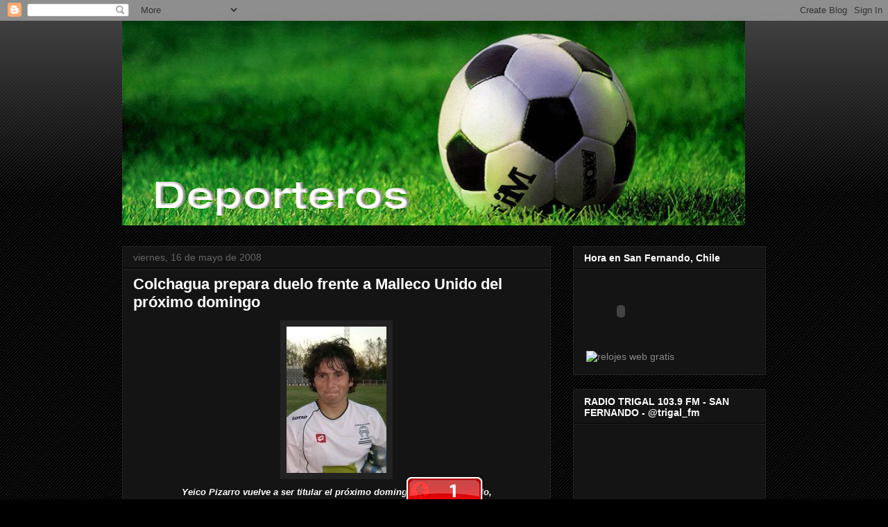

--- FILE ---
content_type: text/html; charset=UTF-8
request_url: https://deporteros.blogspot.com/2008/05/colchagua-prepara-duelo-frente-malleco.html
body_size: 12286
content:
<!DOCTYPE html>
<html class='v2' dir='ltr' lang='es-ES'>
<head>
<link href='https://www.blogger.com/static/v1/widgets/335934321-css_bundle_v2.css' rel='stylesheet' type='text/css'/>
<meta content='width=1100' name='viewport'/>
<meta content='text/html; charset=UTF-8' http-equiv='Content-Type'/>
<meta content='blogger' name='generator'/>
<link href='https://deporteros.blogspot.com/favicon.ico' rel='icon' type='image/x-icon'/>
<link href='http://deporteros.blogspot.com/2008/05/colchagua-prepara-duelo-frente-malleco.html' rel='canonical'/>
<link rel="alternate" type="application/atom+xml" title="DEPORTEROS - Atom" href="https://deporteros.blogspot.com/feeds/posts/default" />
<link rel="alternate" type="application/rss+xml" title="DEPORTEROS - RSS" href="https://deporteros.blogspot.com/feeds/posts/default?alt=rss" />
<link rel="service.post" type="application/atom+xml" title="DEPORTEROS - Atom" href="https://www.blogger.com/feeds/8867479832849809504/posts/default" />

<link rel="alternate" type="application/atom+xml" title="DEPORTEROS - Atom" href="https://deporteros.blogspot.com/feeds/2557005599957346230/comments/default" />
<!--Can't find substitution for tag [blog.ieCssRetrofitLinks]-->
<link href='https://blogger.googleusercontent.com/img/b/R29vZ2xl/AVvXsEgqKZ2VLZj9tYEuXK6eGvqOB_q3PZwwwFImQgSNK0cfKKbdocT-aLDd2RVnvdK30IflQvpumXLSHsn5g74ilCCK9bwGjj7EcdM1K-cEGS5Ffzy2ZZX8yoiajdJzDceWGLYiCFnNBHJlq_s/s400/yico+pizarro.jpg' rel='image_src'/>
<meta content='http://deporteros.blogspot.com/2008/05/colchagua-prepara-duelo-frente-malleco.html' property='og:url'/>
<meta content='Colchagua prepara duelo frente a Malleco Unido del próximo domingo' property='og:title'/>
<meta content='Yeico Pizarro vuelve a ser titular el próximo domingo en San Fernando, donde Colchagua se medirá con Malleco Unido.-  SAN FERNANDO .- Colcha...' property='og:description'/>
<meta content='https://blogger.googleusercontent.com/img/b/R29vZ2xl/AVvXsEgqKZ2VLZj9tYEuXK6eGvqOB_q3PZwwwFImQgSNK0cfKKbdocT-aLDd2RVnvdK30IflQvpumXLSHsn5g74ilCCK9bwGjj7EcdM1K-cEGS5Ffzy2ZZX8yoiajdJzDceWGLYiCFnNBHJlq_s/w1200-h630-p-k-no-nu/yico+pizarro.jpg' property='og:image'/>
<title>DEPORTEROS: Colchagua prepara duelo frente a Malleco Unido del próximo domingo</title>
<style id='page-skin-1' type='text/css'><!--
/*
-----------------------------------------------
Blogger Template Style
Name:     Awesome Inc.
Designer: Tina Chen
URL:      tinachen.org
----------------------------------------------- */
/* Content
----------------------------------------------- */
body {
font: normal normal 13px Arial, Tahoma, Helvetica, FreeSans, sans-serif;
color: #ffffff;
background: #000000 url(//www.blogblog.com/1kt/awesomeinc/body_background_dark.png) repeat scroll top left;
}
html body .content-outer {
min-width: 0;
max-width: 100%;
width: 100%;
}
a:link {
text-decoration: none;
color: #888888;
}
a:visited {
text-decoration: none;
color: #444444;
}
a:hover {
text-decoration: underline;
color: #cccccc;
}
.body-fauxcolumn-outer .cap-top {
position: absolute;
z-index: 1;
height: 276px;
width: 100%;
background: transparent url(//www.blogblog.com/1kt/awesomeinc/body_gradient_dark.png) repeat-x scroll top left;
_background-image: none;
}
/* Columns
----------------------------------------------- */
.content-inner {
padding: 0;
}
.header-inner .section {
margin: 0 16px;
}
.tabs-inner .section {
margin: 0 16px;
}
.main-inner {
padding-top: 30px;
}
.main-inner .column-center-inner,
.main-inner .column-left-inner,
.main-inner .column-right-inner {
padding: 0 5px;
}
*+html body .main-inner .column-center-inner {
margin-top: -30px;
}
#layout .main-inner .column-center-inner {
margin-top: 0;
}
/* Header
----------------------------------------------- */
.header-outer {
margin: 0 0 0 0;
background: transparent none repeat scroll 0 0;
}
.Header h1 {
font: normal bold 40px Arial, Tahoma, Helvetica, FreeSans, sans-serif;
color: #ffffff;
text-shadow: 0 0 -1px #000000;
}
.Header h1 a {
color: #ffffff;
}
.Header .description {
font: normal normal 14px Arial, Tahoma, Helvetica, FreeSans, sans-serif;
color: #ffffff;
}
.header-inner .Header .titlewrapper,
.header-inner .Header .descriptionwrapper {
padding-left: 0;
padding-right: 0;
margin-bottom: 0;
}
.header-inner .Header .titlewrapper {
padding-top: 22px;
}
/* Tabs
----------------------------------------------- */
.tabs-outer {
overflow: hidden;
position: relative;
background: #141414 none repeat scroll 0 0;
}
#layout .tabs-outer {
overflow: visible;
}
.tabs-cap-top, .tabs-cap-bottom {
position: absolute;
width: 100%;
border-top: 1px solid #222222;
}
.tabs-cap-bottom {
bottom: 0;
}
.tabs-inner .widget li a {
display: inline-block;
margin: 0;
padding: .6em 1.5em;
font: normal bold 14px Arial, Tahoma, Helvetica, FreeSans, sans-serif;
color: #ffffff;
border-top: 1px solid #222222;
border-bottom: 1px solid #222222;
border-left: 1px solid #222222;
height: 16px;
line-height: 16px;
}
.tabs-inner .widget li:last-child a {
border-right: 1px solid #222222;
}
.tabs-inner .widget li.selected a, .tabs-inner .widget li a:hover {
background: #444444 none repeat-x scroll 0 -100px;
color: #ffffff;
}
/* Headings
----------------------------------------------- */
h2 {
font: normal bold 14px Arial, Tahoma, Helvetica, FreeSans, sans-serif;
color: #ffffff;
}
/* Widgets
----------------------------------------------- */
.main-inner .section {
margin: 0 27px;
padding: 0;
}
.main-inner .column-left-outer,
.main-inner .column-right-outer {
margin-top: 0;
}
#layout .main-inner .column-left-outer,
#layout .main-inner .column-right-outer {
margin-top: 0;
}
.main-inner .column-left-inner,
.main-inner .column-right-inner {
background: transparent none repeat 0 0;
-moz-box-shadow: 0 0 0 rgba(0, 0, 0, .2);
-webkit-box-shadow: 0 0 0 rgba(0, 0, 0, .2);
-goog-ms-box-shadow: 0 0 0 rgba(0, 0, 0, .2);
box-shadow: 0 0 0 rgba(0, 0, 0, .2);
-moz-border-radius: 0;
-webkit-border-radius: 0;
-goog-ms-border-radius: 0;
border-radius: 0;
}
#layout .main-inner .column-left-inner,
#layout .main-inner .column-right-inner {
margin-top: 0;
}
.sidebar .widget {
font: normal normal 14px Arial, Tahoma, Helvetica, FreeSans, sans-serif;
color: #ffffff;
}
.sidebar .widget a:link {
color: #888888;
}
.sidebar .widget a:visited {
color: #444444;
}
.sidebar .widget a:hover {
color: #cccccc;
}
.sidebar .widget h2 {
text-shadow: 0 0 -1px #000000;
}
.main-inner .widget {
background-color: #141414;
border: 1px solid #222222;
padding: 0 15px 15px;
margin: 20px -16px;
-moz-box-shadow: 0 0 0 rgba(0, 0, 0, .2);
-webkit-box-shadow: 0 0 0 rgba(0, 0, 0, .2);
-goog-ms-box-shadow: 0 0 0 rgba(0, 0, 0, .2);
box-shadow: 0 0 0 rgba(0, 0, 0, .2);
-moz-border-radius: 0;
-webkit-border-radius: 0;
-goog-ms-border-radius: 0;
border-radius: 0;
}
.main-inner .widget h2 {
margin: 0 -15px;
padding: .6em 15px .5em;
border-bottom: 1px solid #000000;
}
.footer-inner .widget h2 {
padding: 0 0 .4em;
border-bottom: 1px solid #000000;
}
.main-inner .widget h2 + div, .footer-inner .widget h2 + div {
border-top: 1px solid #222222;
padding-top: 8px;
}
.main-inner .widget .widget-content {
margin: 0 -15px;
padding: 7px 15px 0;
}
.main-inner .widget ul, .main-inner .widget #ArchiveList ul.flat {
margin: -8px -15px 0;
padding: 0;
list-style: none;
}
.main-inner .widget #ArchiveList {
margin: -8px 0 0;
}
.main-inner .widget ul li, .main-inner .widget #ArchiveList ul.flat li {
padding: .5em 15px;
text-indent: 0;
color: #666666;
border-top: 1px solid #222222;
border-bottom: 1px solid #000000;
}
.main-inner .widget #ArchiveList ul li {
padding-top: .25em;
padding-bottom: .25em;
}
.main-inner .widget ul li:first-child, .main-inner .widget #ArchiveList ul.flat li:first-child {
border-top: none;
}
.main-inner .widget ul li:last-child, .main-inner .widget #ArchiveList ul.flat li:last-child {
border-bottom: none;
}
.post-body {
position: relative;
}
.main-inner .widget .post-body ul {
padding: 0 2.5em;
margin: .5em 0;
list-style: disc;
}
.main-inner .widget .post-body ul li {
padding: 0.25em 0;
margin-bottom: .25em;
color: #ffffff;
border: none;
}
.footer-inner .widget ul {
padding: 0;
list-style: none;
}
.widget .zippy {
color: #666666;
}
/* Posts
----------------------------------------------- */
body .main-inner .Blog {
padding: 0;
margin-bottom: 1em;
background-color: transparent;
border: none;
-moz-box-shadow: 0 0 0 rgba(0, 0, 0, 0);
-webkit-box-shadow: 0 0 0 rgba(0, 0, 0, 0);
-goog-ms-box-shadow: 0 0 0 rgba(0, 0, 0, 0);
box-shadow: 0 0 0 rgba(0, 0, 0, 0);
}
.main-inner .section:last-child .Blog:last-child {
padding: 0;
margin-bottom: 1em;
}
.main-inner .widget h2.date-header {
margin: 0 -15px 1px;
padding: 0 0 0 0;
font: normal normal 14px Arial, Tahoma, Helvetica, FreeSans, sans-serif;
color: #666666;
background: transparent none no-repeat scroll top left;
border-top: 0 solid #222222;
border-bottom: 1px solid #000000;
-moz-border-radius-topleft: 0;
-moz-border-radius-topright: 0;
-webkit-border-top-left-radius: 0;
-webkit-border-top-right-radius: 0;
border-top-left-radius: 0;
border-top-right-radius: 0;
position: static;
bottom: 100%;
right: 15px;
text-shadow: 0 0 -1px #000000;
}
.main-inner .widget h2.date-header span {
font: normal normal 14px Arial, Tahoma, Helvetica, FreeSans, sans-serif;
display: block;
padding: .5em 15px;
border-left: 0 solid #222222;
border-right: 0 solid #222222;
}
.date-outer {
position: relative;
margin: 30px 0 20px;
padding: 0 15px;
background-color: #141414;
border: 1px solid #222222;
-moz-box-shadow: 0 0 0 rgba(0, 0, 0, .2);
-webkit-box-shadow: 0 0 0 rgba(0, 0, 0, .2);
-goog-ms-box-shadow: 0 0 0 rgba(0, 0, 0, .2);
box-shadow: 0 0 0 rgba(0, 0, 0, .2);
-moz-border-radius: 0;
-webkit-border-radius: 0;
-goog-ms-border-radius: 0;
border-radius: 0;
}
.date-outer:first-child {
margin-top: 0;
}
.date-outer:last-child {
margin-bottom: 20px;
-moz-border-radius-bottomleft: 0;
-moz-border-radius-bottomright: 0;
-webkit-border-bottom-left-radius: 0;
-webkit-border-bottom-right-radius: 0;
-goog-ms-border-bottom-left-radius: 0;
-goog-ms-border-bottom-right-radius: 0;
border-bottom-left-radius: 0;
border-bottom-right-radius: 0;
}
.date-posts {
margin: 0 -15px;
padding: 0 15px;
clear: both;
}
.post-outer, .inline-ad {
border-top: 1px solid #222222;
margin: 0 -15px;
padding: 15px 15px;
}
.post-outer {
padding-bottom: 10px;
}
.post-outer:first-child {
padding-top: 0;
border-top: none;
}
.post-outer:last-child, .inline-ad:last-child {
border-bottom: none;
}
.post-body {
position: relative;
}
.post-body img {
padding: 8px;
background: #222222;
border: 1px solid transparent;
-moz-box-shadow: 0 0 0 rgba(0, 0, 0, .2);
-webkit-box-shadow: 0 0 0 rgba(0, 0, 0, .2);
box-shadow: 0 0 0 rgba(0, 0, 0, .2);
-moz-border-radius: 0;
-webkit-border-radius: 0;
border-radius: 0;
}
h3.post-title, h4 {
font: normal bold 22px Arial, Tahoma, Helvetica, FreeSans, sans-serif;
color: #ffffff;
}
h3.post-title a {
font: normal bold 22px Arial, Tahoma, Helvetica, FreeSans, sans-serif;
color: #ffffff;
}
h3.post-title a:hover {
color: #cccccc;
text-decoration: underline;
}
.post-header {
margin: 0 0 1em;
}
.post-body {
line-height: 1.4;
}
.post-outer h2 {
color: #ffffff;
}
.post-footer {
margin: 1.5em 0 0;
}
#blog-pager {
padding: 15px;
font-size: 120%;
background-color: #141414;
border: 1px solid #222222;
-moz-box-shadow: 0 0 0 rgba(0, 0, 0, .2);
-webkit-box-shadow: 0 0 0 rgba(0, 0, 0, .2);
-goog-ms-box-shadow: 0 0 0 rgba(0, 0, 0, .2);
box-shadow: 0 0 0 rgba(0, 0, 0, .2);
-moz-border-radius: 0;
-webkit-border-radius: 0;
-goog-ms-border-radius: 0;
border-radius: 0;
-moz-border-radius-topleft: 0;
-moz-border-radius-topright: 0;
-webkit-border-top-left-radius: 0;
-webkit-border-top-right-radius: 0;
-goog-ms-border-top-left-radius: 0;
-goog-ms-border-top-right-radius: 0;
border-top-left-radius: 0;
border-top-right-radius-topright: 0;
margin-top: 1em;
}
.blog-feeds, .post-feeds {
margin: 1em 0;
text-align: center;
color: #ffffff;
}
.blog-feeds a, .post-feeds a {
color: #888888;
}
.blog-feeds a:visited, .post-feeds a:visited {
color: #444444;
}
.blog-feeds a:hover, .post-feeds a:hover {
color: #cccccc;
}
.post-outer .comments {
margin-top: 2em;
}
/* Comments
----------------------------------------------- */
.comments .comments-content .icon.blog-author {
background-repeat: no-repeat;
background-image: url([data-uri]);
}
.comments .comments-content .loadmore a {
border-top: 1px solid #222222;
border-bottom: 1px solid #222222;
}
.comments .continue {
border-top: 2px solid #222222;
}
/* Footer
----------------------------------------------- */
.footer-outer {
margin: -0 0 -1px;
padding: 0 0 0;
color: #ffffff;
overflow: hidden;
}
.footer-fauxborder-left {
border-top: 1px solid #222222;
background: #141414 none repeat scroll 0 0;
-moz-box-shadow: 0 0 0 rgba(0, 0, 0, .2);
-webkit-box-shadow: 0 0 0 rgba(0, 0, 0, .2);
-goog-ms-box-shadow: 0 0 0 rgba(0, 0, 0, .2);
box-shadow: 0 0 0 rgba(0, 0, 0, .2);
margin: 0 -0;
}
/* Mobile
----------------------------------------------- */
body.mobile {
background-size: auto;
}
.mobile .body-fauxcolumn-outer {
background: transparent none repeat scroll top left;
}
*+html body.mobile .main-inner .column-center-inner {
margin-top: 0;
}
.mobile .main-inner .widget {
padding: 0 0 15px;
}
.mobile .main-inner .widget h2 + div,
.mobile .footer-inner .widget h2 + div {
border-top: none;
padding-top: 0;
}
.mobile .footer-inner .widget h2 {
padding: 0.5em 0;
border-bottom: none;
}
.mobile .main-inner .widget .widget-content {
margin: 0;
padding: 7px 0 0;
}
.mobile .main-inner .widget ul,
.mobile .main-inner .widget #ArchiveList ul.flat {
margin: 0 -15px 0;
}
.mobile .main-inner .widget h2.date-header {
right: 0;
}
.mobile .date-header span {
padding: 0.4em 0;
}
.mobile .date-outer:first-child {
margin-bottom: 0;
border: 1px solid #222222;
-moz-border-radius-topleft: 0;
-moz-border-radius-topright: 0;
-webkit-border-top-left-radius: 0;
-webkit-border-top-right-radius: 0;
-goog-ms-border-top-left-radius: 0;
-goog-ms-border-top-right-radius: 0;
border-top-left-radius: 0;
border-top-right-radius: 0;
}
.mobile .date-outer {
border-color: #222222;
border-width: 0 1px 1px;
}
.mobile .date-outer:last-child {
margin-bottom: 0;
}
.mobile .main-inner {
padding: 0;
}
.mobile .header-inner .section {
margin: 0;
}
.mobile .post-outer, .mobile .inline-ad {
padding: 5px 0;
}
.mobile .tabs-inner .section {
margin: 0 10px;
}
.mobile .main-inner .widget h2 {
margin: 0;
padding: 0;
}
.mobile .main-inner .widget h2.date-header span {
padding: 0;
}
.mobile .main-inner .widget .widget-content {
margin: 0;
padding: 7px 0 0;
}
.mobile #blog-pager {
border: 1px solid transparent;
background: #141414 none repeat scroll 0 0;
}
.mobile .main-inner .column-left-inner,
.mobile .main-inner .column-right-inner {
background: transparent none repeat 0 0;
-moz-box-shadow: none;
-webkit-box-shadow: none;
-goog-ms-box-shadow: none;
box-shadow: none;
}
.mobile .date-posts {
margin: 0;
padding: 0;
}
.mobile .footer-fauxborder-left {
margin: 0;
border-top: inherit;
}
.mobile .main-inner .section:last-child .Blog:last-child {
margin-bottom: 0;
}
.mobile-index-contents {
color: #ffffff;
}
.mobile .mobile-link-button {
background: #888888 none repeat scroll 0 0;
}
.mobile-link-button a:link, .mobile-link-button a:visited {
color: #ffffff;
}
.mobile .tabs-inner .PageList .widget-content {
background: transparent;
border-top: 1px solid;
border-color: #222222;
color: #ffffff;
}
.mobile .tabs-inner .PageList .widget-content .pagelist-arrow {
border-left: 1px solid #222222;
}

--></style>
<style id='template-skin-1' type='text/css'><!--
body {
min-width: 960px;
}
.content-outer, .content-fauxcolumn-outer, .region-inner {
min-width: 960px;
max-width: 960px;
_width: 960px;
}
.main-inner .columns {
padding-left: 0;
padding-right: 310px;
}
.main-inner .fauxcolumn-center-outer {
left: 0;
right: 310px;
/* IE6 does not respect left and right together */
_width: expression(this.parentNode.offsetWidth -
parseInt("0") -
parseInt("310px") + 'px');
}
.main-inner .fauxcolumn-left-outer {
width: 0;
}
.main-inner .fauxcolumn-right-outer {
width: 310px;
}
.main-inner .column-left-outer {
width: 0;
right: 100%;
margin-left: -0;
}
.main-inner .column-right-outer {
width: 310px;
margin-right: -310px;
}
#layout {
min-width: 0;
}
#layout .content-outer {
min-width: 0;
width: 800px;
}
#layout .region-inner {
min-width: 0;
width: auto;
}
body#layout div.add_widget {
padding: 8px;
}
body#layout div.add_widget a {
margin-left: 32px;
}
--></style>
<link href='https://www.blogger.com/dyn-css/authorization.css?targetBlogID=8867479832849809504&amp;zx=c63b338e-c215-4f70-bdca-ed08baf30157' media='none' onload='if(media!=&#39;all&#39;)media=&#39;all&#39;' rel='stylesheet'/><noscript><link href='https://www.blogger.com/dyn-css/authorization.css?targetBlogID=8867479832849809504&amp;zx=c63b338e-c215-4f70-bdca-ed08baf30157' rel='stylesheet'/></noscript>
<meta name='google-adsense-platform-account' content='ca-host-pub-1556223355139109'/>
<meta name='google-adsense-platform-domain' content='blogspot.com'/>

</head>
<body class='loading variant-dark'>
<div class='navbar section' id='navbar' name='Barra de navegación'><div class='widget Navbar' data-version='1' id='Navbar1'><script type="text/javascript">
    function setAttributeOnload(object, attribute, val) {
      if(window.addEventListener) {
        window.addEventListener('load',
          function(){ object[attribute] = val; }, false);
      } else {
        window.attachEvent('onload', function(){ object[attribute] = val; });
      }
    }
  </script>
<div id="navbar-iframe-container"></div>
<script type="text/javascript" src="https://apis.google.com/js/platform.js"></script>
<script type="text/javascript">
      gapi.load("gapi.iframes:gapi.iframes.style.bubble", function() {
        if (gapi.iframes && gapi.iframes.getContext) {
          gapi.iframes.getContext().openChild({
              url: 'https://www.blogger.com/navbar/8867479832849809504?po\x3d2557005599957346230\x26origin\x3dhttps://deporteros.blogspot.com',
              where: document.getElementById("navbar-iframe-container"),
              id: "navbar-iframe"
          });
        }
      });
    </script><script type="text/javascript">
(function() {
var script = document.createElement('script');
script.type = 'text/javascript';
script.src = '//pagead2.googlesyndication.com/pagead/js/google_top_exp.js';
var head = document.getElementsByTagName('head')[0];
if (head) {
head.appendChild(script);
}})();
</script>
</div></div>
<div class='body-fauxcolumns'>
<div class='fauxcolumn-outer body-fauxcolumn-outer'>
<div class='cap-top'>
<div class='cap-left'></div>
<div class='cap-right'></div>
</div>
<div class='fauxborder-left'>
<div class='fauxborder-right'></div>
<div class='fauxcolumn-inner'>
</div>
</div>
<div class='cap-bottom'>
<div class='cap-left'></div>
<div class='cap-right'></div>
</div>
</div>
</div>
<div class='content'>
<div class='content-fauxcolumns'>
<div class='fauxcolumn-outer content-fauxcolumn-outer'>
<div class='cap-top'>
<div class='cap-left'></div>
<div class='cap-right'></div>
</div>
<div class='fauxborder-left'>
<div class='fauxborder-right'></div>
<div class='fauxcolumn-inner'>
</div>
</div>
<div class='cap-bottom'>
<div class='cap-left'></div>
<div class='cap-right'></div>
</div>
</div>
</div>
<div class='content-outer'>
<div class='content-cap-top cap-top'>
<div class='cap-left'></div>
<div class='cap-right'></div>
</div>
<div class='fauxborder-left content-fauxborder-left'>
<div class='fauxborder-right content-fauxborder-right'></div>
<div class='content-inner'>
<header>
<div class='header-outer'>
<div class='header-cap-top cap-top'>
<div class='cap-left'></div>
<div class='cap-right'></div>
</div>
<div class='fauxborder-left header-fauxborder-left'>
<div class='fauxborder-right header-fauxborder-right'></div>
<div class='region-inner header-inner'>
<div class='header section' id='header' name='Cabecera'><div class='widget Header' data-version='1' id='Header1'>
<div id='header-inner'>
<a href='https://deporteros.blogspot.com/' style='display: block'>
<img alt='DEPORTEROS' height='295px; ' id='Header1_headerimg' src='https://blogger.googleusercontent.com/img/b/R29vZ2xl/AVvXsEjMaO9lrDabubtt07u5NxJL70DMum38Gy_5sZIt3SDzGL6FuHeM1lDk6MqQPhCMurMtk6-Pp2l4dwxs6a6rt0CbbJzNoHCx1X3kUsMr_EPp0MClR9wlorwil7Gc2H-OOOsseaLtFv0A-EaV/s898-r/deporteros010.gif' style='display: block' width='898px; '/>
</a>
</div>
</div></div>
</div>
</div>
<div class='header-cap-bottom cap-bottom'>
<div class='cap-left'></div>
<div class='cap-right'></div>
</div>
</div>
</header>
<div class='tabs-outer'>
<div class='tabs-cap-top cap-top'>
<div class='cap-left'></div>
<div class='cap-right'></div>
</div>
<div class='fauxborder-left tabs-fauxborder-left'>
<div class='fauxborder-right tabs-fauxborder-right'></div>
<div class='region-inner tabs-inner'>
<div class='tabs no-items section' id='crosscol' name='Multicolumnas'></div>
<div class='tabs no-items section' id='crosscol-overflow' name='Cross-Column 2'></div>
</div>
</div>
<div class='tabs-cap-bottom cap-bottom'>
<div class='cap-left'></div>
<div class='cap-right'></div>
</div>
</div>
<div class='main-outer'>
<div class='main-cap-top cap-top'>
<div class='cap-left'></div>
<div class='cap-right'></div>
</div>
<div class='fauxborder-left main-fauxborder-left'>
<div class='fauxborder-right main-fauxborder-right'></div>
<div class='region-inner main-inner'>
<div class='columns fauxcolumns'>
<div class='fauxcolumn-outer fauxcolumn-center-outer'>
<div class='cap-top'>
<div class='cap-left'></div>
<div class='cap-right'></div>
</div>
<div class='fauxborder-left'>
<div class='fauxborder-right'></div>
<div class='fauxcolumn-inner'>
</div>
</div>
<div class='cap-bottom'>
<div class='cap-left'></div>
<div class='cap-right'></div>
</div>
</div>
<div class='fauxcolumn-outer fauxcolumn-left-outer'>
<div class='cap-top'>
<div class='cap-left'></div>
<div class='cap-right'></div>
</div>
<div class='fauxborder-left'>
<div class='fauxborder-right'></div>
<div class='fauxcolumn-inner'>
</div>
</div>
<div class='cap-bottom'>
<div class='cap-left'></div>
<div class='cap-right'></div>
</div>
</div>
<div class='fauxcolumn-outer fauxcolumn-right-outer'>
<div class='cap-top'>
<div class='cap-left'></div>
<div class='cap-right'></div>
</div>
<div class='fauxborder-left'>
<div class='fauxborder-right'></div>
<div class='fauxcolumn-inner'>
</div>
</div>
<div class='cap-bottom'>
<div class='cap-left'></div>
<div class='cap-right'></div>
</div>
</div>
<!-- corrects IE6 width calculation -->
<div class='columns-inner'>
<div class='column-center-outer'>
<div class='column-center-inner'>
<div class='main section' id='main' name='Principal'><div class='widget Blog' data-version='1' id='Blog1'>
<div class='blog-posts hfeed'>

          <div class="date-outer">
        
<h2 class='date-header'><span>viernes, 16 de mayo de 2008</span></h2>

          <div class="date-posts">
        
<div class='post-outer'>
<div class='post hentry uncustomized-post-template' itemprop='blogPost' itemscope='itemscope' itemtype='http://schema.org/BlogPosting'>
<meta content='https://blogger.googleusercontent.com/img/b/R29vZ2xl/AVvXsEgqKZ2VLZj9tYEuXK6eGvqOB_q3PZwwwFImQgSNK0cfKKbdocT-aLDd2RVnvdK30IflQvpumXLSHsn5g74ilCCK9bwGjj7EcdM1K-cEGS5Ffzy2ZZX8yoiajdJzDceWGLYiCFnNBHJlq_s/s400/yico+pizarro.jpg' itemprop='image_url'/>
<meta content='8867479832849809504' itemprop='blogId'/>
<meta content='2557005599957346230' itemprop='postId'/>
<a name='2557005599957346230'></a>
<h3 class='post-title entry-title' itemprop='name'>
Colchagua prepara duelo frente a Malleco Unido del próximo domingo
</h3>
<div class='post-header'>
<div class='post-header-line-1'></div>
</div>
<div class='post-body entry-content' id='post-body-2557005599957346230' itemprop='description articleBody'>
<div align="center"><a href="https://blogger.googleusercontent.com/img/b/R29vZ2xl/AVvXsEgqKZ2VLZj9tYEuXK6eGvqOB_q3PZwwwFImQgSNK0cfKKbdocT-aLDd2RVnvdK30IflQvpumXLSHsn5g74ilCCK9bwGjj7EcdM1K-cEGS5Ffzy2ZZX8yoiajdJzDceWGLYiCFnNBHJlq_s/s1600-h/yico+pizarro.jpg"><img alt="" border="0" id="BLOGGER_PHOTO_ID_5201081569806291858" src="https://blogger.googleusercontent.com/img/b/R29vZ2xl/AVvXsEgqKZ2VLZj9tYEuXK6eGvqOB_q3PZwwwFImQgSNK0cfKKbdocT-aLDd2RVnvdK30IflQvpumXLSHsn5g74ilCCK9bwGjj7EcdM1K-cEGS5Ffzy2ZZX8yoiajdJzDceWGLYiCFnNBHJlq_s/s400/yico+pizarro.jpg" style="DISPLAY: block; MARGIN: 0px auto 10px; CURSOR: hand; TEXT-ALIGN: center" /></a><em><strong>Yeico Pizarro vuelve a ser titular el próximo domingo en San Fernando, </strong></em></div><div align="center"><em><strong>donde Colchagua se medirá con Malleco Unido.-</strong></em> </div><br /><br /><div align="justify"><strong>SAN FERNANDO</strong>.- Colchagua ha trabajado con tranquilidad esta semana, para ya ir delineando lo que será la estrategia del duelo del próximo domingo a las 15:30 horas, cuando en el estadio municipal de San Fernando, se dispute la Copa Ciudad de San Fernando, ante Malleco Unido. </div><div align="justify">El equipo sanfernandino ayer realizó la tradicional práctica de fútbol, donde quedó de manifiesto la reaparición de dos hombres claves en el andamiaje del equipo, Yeico Pizarro y Abraham Pino.</div><div align="justify">Precisamente el pequeño volante de Colchagua, quién ya se recuperó de una rebelde lesión a uno de sus tobillos, dijo estar preparado para ser de la partida, en un duelo muy difícil como lo calificó. </div><div align="justify">Mientras que uno que podría ser ratificado por el entrenador como titular, es el delantero Jorge Carter, quién explicó a Manía que su nivel ha ido en alza, justamente cuando le han dado la oportunidad de jugar.</div><div align="justify">En tanto, el entrenador de los sanfernandinos, Gerardo Silva, dijo que la semana de trabajo ha sido relativamente tranquila.</div><div align="justify">De ser así, <strong>Colchagua formaría ante Malleco Unido con Robinson Puebla en el arco; Andrés Valdés, José Silva y Alvaro Prelle en defensa; Nelson Donoso, Carlos Espinoza, Abraham Pino y Andrés Carrasco en medio terreno, Jorge Carter, Paulo Cárdenas y Yeico Pizarro en ofensiva</strong>.- (TEXTO: Deporteros; FOTO: Archivo) </div>
<div style='clear: both;'></div>
</div>
<div class='post-footer'>
<div class='post-footer-line post-footer-line-1'>
<span class='post-author vcard'>
Publicado por
<span class='fn' itemprop='author' itemscope='itemscope' itemtype='http://schema.org/Person'>
<meta content='https://www.blogger.com/profile/04073822996642128230' itemprop='url'/>
<a class='g-profile' href='https://www.blogger.com/profile/04073822996642128230' rel='author' title='author profile'>
<span itemprop='name'>colchaguino</span>
</a>
</span>
</span>
<span class='post-timestamp'>
en
<meta content='http://deporteros.blogspot.com/2008/05/colchagua-prepara-duelo-frente-malleco.html' itemprop='url'/>
<a class='timestamp-link' href='https://deporteros.blogspot.com/2008/05/colchagua-prepara-duelo-frente-malleco.html' rel='bookmark' title='permanent link'><abbr class='published' itemprop='datePublished' title='2008-05-16T16:50:00-04:00'>16:50</abbr></a>
</span>
<span class='post-comment-link'>
</span>
<span class='post-icons'>
<span class='item-action'>
<a href='https://www.blogger.com/email-post/8867479832849809504/2557005599957346230' title='Enviar entrada por correo electrónico'>
<img alt='' class='icon-action' height='13' src='https://resources.blogblog.com/img/icon18_email.gif' width='18'/>
</a>
</span>
<span class='item-control blog-admin pid-974669298'>
<a href='https://www.blogger.com/post-edit.g?blogID=8867479832849809504&postID=2557005599957346230&from=pencil' title='Editar entrada'>
<img alt='' class='icon-action' height='18' src='https://resources.blogblog.com/img/icon18_edit_allbkg.gif' width='18'/>
</a>
</span>
</span>
<div class='post-share-buttons goog-inline-block'>
<a class='goog-inline-block share-button sb-email' href='https://www.blogger.com/share-post.g?blogID=8867479832849809504&postID=2557005599957346230&target=email' target='_blank' title='Enviar por correo electrónico'><span class='share-button-link-text'>Enviar por correo electrónico</span></a><a class='goog-inline-block share-button sb-blog' href='https://www.blogger.com/share-post.g?blogID=8867479832849809504&postID=2557005599957346230&target=blog' onclick='window.open(this.href, "_blank", "height=270,width=475"); return false;' target='_blank' title='Escribe un blog'><span class='share-button-link-text'>Escribe un blog</span></a><a class='goog-inline-block share-button sb-twitter' href='https://www.blogger.com/share-post.g?blogID=8867479832849809504&postID=2557005599957346230&target=twitter' target='_blank' title='Compartir en X'><span class='share-button-link-text'>Compartir en X</span></a><a class='goog-inline-block share-button sb-facebook' href='https://www.blogger.com/share-post.g?blogID=8867479832849809504&postID=2557005599957346230&target=facebook' onclick='window.open(this.href, "_blank", "height=430,width=640"); return false;' target='_blank' title='Compartir con Facebook'><span class='share-button-link-text'>Compartir con Facebook</span></a><a class='goog-inline-block share-button sb-pinterest' href='https://www.blogger.com/share-post.g?blogID=8867479832849809504&postID=2557005599957346230&target=pinterest' target='_blank' title='Compartir en Pinterest'><span class='share-button-link-text'>Compartir en Pinterest</span></a>
</div>
</div>
<div class='post-footer-line post-footer-line-2'>
<span class='post-labels'>
</span>
</div>
<div class='post-footer-line post-footer-line-3'>
<span class='post-location'>
</span>
</div>
</div>
</div>
<div class='comments' id='comments'>
<a name='comments'></a>
<h4>No hay comentarios:</h4>
<div id='Blog1_comments-block-wrapper'>
<dl class='avatar-comment-indent' id='comments-block'>
</dl>
</div>
<p class='comment-footer'>
<a href='https://www.blogger.com/comment/fullpage/post/8867479832849809504/2557005599957346230' onclick=''>Publicar un comentario</a>
</p>
</div>
</div>

        </div></div>
      
</div>
<div class='blog-pager' id='blog-pager'>
<span id='blog-pager-newer-link'>
<a class='blog-pager-newer-link' href='https://deporteros.blogspot.com/2008/05/alcanz-la-punta-y-la-copa-se-qued-en.html' id='Blog1_blog-pager-newer-link' title='Entrada más reciente'>Entrada más reciente</a>
</span>
<span id='blog-pager-older-link'>
<a class='blog-pager-older-link' href='https://deporteros.blogspot.com/2008/05/se-sufri-pero-se-gan-colchagua-2-1-unin.html' id='Blog1_blog-pager-older-link' title='Entrada antigua'>Entrada antigua</a>
</span>
<a class='home-link' href='https://deporteros.blogspot.com/'>Inicio</a>
</div>
<div class='clear'></div>
<div class='post-feeds'>
<div class='feed-links'>
Suscribirse a:
<a class='feed-link' href='https://deporteros.blogspot.com/feeds/2557005599957346230/comments/default' target='_blank' type='application/atom+xml'>Enviar comentarios (Atom)</a>
</div>
</div>
</div></div>
</div>
</div>
<div class='column-left-outer'>
<div class='column-left-inner'>
<aside>
</aside>
</div>
</div>
<div class='column-right-outer'>
<div class='column-right-inner'>
<aside>
<div class='sidebar section' id='sidebar-right-1'><div class='widget HTML' data-version='1' id='HTML2'>
<h2 class='title'>Hora en San Fernando, Chile</h2>
<div class='widget-content'>
<!--- inicio codigo relojesflash.com--->
<table border="0"><tr><td><a href="http://www.relojesflash.com" title="relojes web"><embed style="" width="100" src="//www.relojesflash.com/swf/6.swf" wmode="transparent" height="100" type="application/x-shockwave-flash"><param value="transparent" name="wmode"/></embed></a></td></tr><tr><td align="center"><a href="http://www.relojesflash.com"><img border="0" alt="relojes web gratis" src="https://lh3.googleusercontent.com/blogger_img_proxy/AEn0k_tRer253lME9Kq8KOGQ7e-ldk6AtmMX7NFyuS8MkbslR6zVfiB8Hf-5Pkjt9HvCY5_pehiOq45_7Lwxjst59bx8jZvu0OrrWSq7VwUe_GUcYg5A6x_0=s0-d"></a></td></tr></table>
<!--- fin codigo relojesflash.com--->
</div>
<div class='clear'></div>
</div><div class='widget HTML' data-version='1' id='HTML6'>
<h2 class='title'>RADIO TRIGAL 103.9 FM - SAN FERNANDO - @trigal_fm</h2>
<div class='widget-content'>
<object type="application/x-shockwave-flash" height="150" width="250" id="live_embed_player_flash" data="http://www.justin.tv/widgets/live_embed_player.swf?channel=trigal_fm" bgcolor="#000000"><param name="allowFullScreen" value="true" /><param name="allowScriptAccess" value="always" /><param name="allowNetworking" value="all" /><param name="movie" value="//www.justin.tv/widgets/live_embed_player.swf"><param name="flashvars" value="channel=trigal_fm&amp;auto_play=false&amp;start_volume=50" /></object><a href="http://www.justin.tv/trigal_fm#r=XYxm3iE~&s=em" class="trk" style="padding:2px 0px 4px; display:block; width:345px; font-weight:normal; font-size:10px; text-decoration:underline; text-align:center;">Watch live video from trigal_fm on Justin.tv</a>
</div>
<div class='clear'></div>
</div><div class='widget Followers' data-version='1' id='Followers1'>
<h2 class='title'>Seguidores</h2>
<div class='widget-content'>
<div id='Followers1-wrapper'>
<div style='margin-right:2px;'>
<div><script type="text/javascript" src="https://apis.google.com/js/platform.js"></script>
<div id="followers-iframe-container"></div>
<script type="text/javascript">
    window.followersIframe = null;
    function followersIframeOpen(url) {
      gapi.load("gapi.iframes", function() {
        if (gapi.iframes && gapi.iframes.getContext) {
          window.followersIframe = gapi.iframes.getContext().openChild({
            url: url,
            where: document.getElementById("followers-iframe-container"),
            messageHandlersFilter: gapi.iframes.CROSS_ORIGIN_IFRAMES_FILTER,
            messageHandlers: {
              '_ready': function(obj) {
                window.followersIframe.getIframeEl().height = obj.height;
              },
              'reset': function() {
                window.followersIframe.close();
                followersIframeOpen("https://www.blogger.com/followers/frame/8867479832849809504?colors\x3dCgt0cmFuc3BhcmVudBILdHJhbnNwYXJlbnQaByNmZmZmZmYiByM4ODg4ODgqByMwMDAwMDAyByNmZmZmZmY6ByNmZmZmZmZCByM4ODg4ODhKByM2NjY2NjZSByM4ODg4ODhaC3RyYW5zcGFyZW50\x26pageSize\x3d21\x26hl\x3des-ES\x26origin\x3dhttps://deporteros.blogspot.com");
              },
              'open': function(url) {
                window.followersIframe.close();
                followersIframeOpen(url);
              }
            }
          });
        }
      });
    }
    followersIframeOpen("https://www.blogger.com/followers/frame/8867479832849809504?colors\x3dCgt0cmFuc3BhcmVudBILdHJhbnNwYXJlbnQaByNmZmZmZmYiByM4ODg4ODgqByMwMDAwMDAyByNmZmZmZmY6ByNmZmZmZmZCByM4ODg4ODhKByM2NjY2NjZSByM4ODg4ODhaC3RyYW5zcGFyZW50\x26pageSize\x3d21\x26hl\x3des-ES\x26origin\x3dhttps://deporteros.blogspot.com");
  </script></div>
</div>
</div>
<div class='clear'></div>
</div>
</div><div class='widget Label' data-version='1' id='Label1'>
<h2>Etiquetas</h2>
<div class='widget-content list-label-widget-content'>
<ul>
<li>
<a dir='ltr' href='https://deporteros.blogspot.com/search/label/Colchagua'>Colchagua</a>
<span dir='ltr'>(122)</span>
</li>
<li>
<a dir='ltr' href='https://deporteros.blogspot.com/search/label/O%27Higgins'>O&#39;Higgins</a>
<span dir='ltr'>(56)</span>
</li>
<li>
<a dir='ltr' href='https://deporteros.blogspot.com/search/label/Curico%20Unido'>Curico Unido</a>
<span dir='ltr'>(40)</span>
</li>
<li>
<a dir='ltr' href='https://deporteros.blogspot.com/search/label/Copa%20Chile'>Copa Chile</a>
<span dir='ltr'>(9)</span>
</li>
<li>
<a dir='ltr' href='https://deporteros.blogspot.com/search/label/San%20Fernando'>San Fernando</a>
<span dir='ltr'>(8)</span>
</li>
<li>
<a dir='ltr' href='https://deporteros.blogspot.com/search/label/General%20Velasquez'>General Velasquez</a>
<span dir='ltr'>(4)</span>
</li>
<li>
<a dir='ltr' href='https://deporteros.blogspot.com/search/label/Copa%20America'>Copa America</a>
<span dir='ltr'>(1)</span>
</li>
<li>
<a dir='ltr' href='https://deporteros.blogspot.com/search/label/Pichilemu'>Pichilemu</a>
<span dir='ltr'>(1)</span>
</li>
<li>
<a dir='ltr' href='https://deporteros.blogspot.com/search/label/Rally%20Mobil'>Rally Mobil</a>
<span dir='ltr'>(1)</span>
</li>
<li>
<a dir='ltr' href='https://deporteros.blogspot.com/search/label/Romina%20Orellana'>Romina Orellana</a>
<span dir='ltr'>(1)</span>
</li>
</ul>
<div class='clear'></div>
</div>
</div><div class='widget LinkList' data-version='1' id='LinkList1'>
<h2>Links</h2>
<div class='widget-content'>
<ul>
<li><a href='http://www.dalecolchagua.cl/'>Dale Colchagua</a></li>
<li><a href='http://www.diarioviregion.cl/'>Diario VI Región</a></li>
<li><a href='http://www.fotolira.cl/'>Fotografía Deportiva</a></li>
<li><a href='http://www.ohigginsfc.cl/'>O'Higgins de Rancagua</a></li>
<li><a href='http://www.3division.cl/'>Tercera División (N.O.)</a></li>
</ul>
<div class='clear'></div>
</div>
</div><div class='widget BloggerButton' data-version='1' id='BloggerButton1'>
<div class='widget-content'>
<a href='https://www.blogger.com'><img alt='Powered By Blogger' src='https://www.blogger.com/buttons/blogger-simple-blue.gif'/></a>
<div class='clear'></div>
</div>
</div><div class='widget BlogArchive' data-version='1' id='BlogArchive1'>
<h2>Archivos</h2>
<div class='widget-content'>
<div id='ArchiveList'>
<div id='BlogArchive1_ArchiveList'>
<select id='BlogArchive1_ArchiveMenu'>
<option value=''>Archivos</option>
<option value='https://deporteros.blogspot.com/2012/04/'>abril 2012 (1)</option>
<option value='https://deporteros.blogspot.com/2012/03/'>marzo 2012 (1)</option>
<option value='https://deporteros.blogspot.com/2012/01/'>enero 2012 (1)</option>
<option value='https://deporteros.blogspot.com/2011/12/'>diciembre 2011 (2)</option>
<option value='https://deporteros.blogspot.com/2011/11/'>noviembre 2011 (3)</option>
<option value='https://deporteros.blogspot.com/2011/10/'>octubre 2011 (4)</option>
<option value='https://deporteros.blogspot.com/2011/09/'>septiembre 2011 (6)</option>
<option value='https://deporteros.blogspot.com/2011/08/'>agosto 2011 (10)</option>
<option value='https://deporteros.blogspot.com/2011/07/'>julio 2011 (13)</option>
<option value='https://deporteros.blogspot.com/2011/06/'>junio 2011 (9)</option>
<option value='https://deporteros.blogspot.com/2011/05/'>mayo 2011 (6)</option>
<option value='https://deporteros.blogspot.com/2011/04/'>abril 2011 (4)</option>
<option value='https://deporteros.blogspot.com/2011/03/'>marzo 2011 (6)</option>
<option value='https://deporteros.blogspot.com/2011/02/'>febrero 2011 (4)</option>
<option value='https://deporteros.blogspot.com/2011/01/'>enero 2011 (4)</option>
<option value='https://deporteros.blogspot.com/2010/12/'>diciembre 2010 (8)</option>
<option value='https://deporteros.blogspot.com/2010/11/'>noviembre 2010 (13)</option>
<option value='https://deporteros.blogspot.com/2010/10/'>octubre 2010 (16)</option>
<option value='https://deporteros.blogspot.com/2010/09/'>septiembre 2010 (13)</option>
<option value='https://deporteros.blogspot.com/2010/08/'>agosto 2010 (11)</option>
<option value='https://deporteros.blogspot.com/2010/07/'>julio 2010 (9)</option>
<option value='https://deporteros.blogspot.com/2010/06/'>junio 2010 (8)</option>
<option value='https://deporteros.blogspot.com/2010/05/'>mayo 2010 (10)</option>
<option value='https://deporteros.blogspot.com/2010/04/'>abril 2010 (12)</option>
<option value='https://deporteros.blogspot.com/2010/03/'>marzo 2010 (12)</option>
<option value='https://deporteros.blogspot.com/2010/02/'>febrero 2010 (13)</option>
<option value='https://deporteros.blogspot.com/2010/01/'>enero 2010 (3)</option>
<option value='https://deporteros.blogspot.com/2009/12/'>diciembre 2009 (1)</option>
<option value='https://deporteros.blogspot.com/2009/11/'>noviembre 2009 (2)</option>
<option value='https://deporteros.blogspot.com/2009/10/'>octubre 2009 (3)</option>
<option value='https://deporteros.blogspot.com/2009/09/'>septiembre 2009 (3)</option>
<option value='https://deporteros.blogspot.com/2009/08/'>agosto 2009 (18)</option>
<option value='https://deporteros.blogspot.com/2009/07/'>julio 2009 (12)</option>
<option value='https://deporteros.blogspot.com/2009/06/'>junio 2009 (15)</option>
<option value='https://deporteros.blogspot.com/2009/05/'>mayo 2009 (17)</option>
<option value='https://deporteros.blogspot.com/2009/04/'>abril 2009 (22)</option>
<option value='https://deporteros.blogspot.com/2009/03/'>marzo 2009 (6)</option>
<option value='https://deporteros.blogspot.com/2009/02/'>febrero 2009 (8)</option>
<option value='https://deporteros.blogspot.com/2009/01/'>enero 2009 (7)</option>
<option value='https://deporteros.blogspot.com/2008/12/'>diciembre 2008 (4)</option>
<option value='https://deporteros.blogspot.com/2008/11/'>noviembre 2008 (16)</option>
<option value='https://deporteros.blogspot.com/2008/10/'>octubre 2008 (12)</option>
<option value='https://deporteros.blogspot.com/2008/09/'>septiembre 2008 (12)</option>
<option value='https://deporteros.blogspot.com/2008/08/'>agosto 2008 (12)</option>
<option value='https://deporteros.blogspot.com/2008/07/'>julio 2008 (26)</option>
<option value='https://deporteros.blogspot.com/2008/06/'>junio 2008 (21)</option>
<option value='https://deporteros.blogspot.com/2008/05/'>mayo 2008 (17)</option>
<option value='https://deporteros.blogspot.com/2008/04/'>abril 2008 (32)</option>
<option value='https://deporteros.blogspot.com/2008/03/'>marzo 2008 (34)</option>
<option value='https://deporteros.blogspot.com/2008/02/'>febrero 2008 (22)</option>
<option value='https://deporteros.blogspot.com/2008/01/'>enero 2008 (30)</option>
<option value='https://deporteros.blogspot.com/2007/12/'>diciembre 2007 (20)</option>
<option value='https://deporteros.blogspot.com/2007/06/'>junio 2007 (1)</option>
<option value='https://deporteros.blogspot.com/2007/05/'>mayo 2007 (4)</option>
</select>
</div>
</div>
<div class='clear'></div>
</div>
</div><div class='widget Profile' data-version='1' id='Profile1'>
<h2>Quienes Somos</h2>
<div class='widget-content'>
<ul>
<li><a class='profile-name-link g-profile' href='https://www.blogger.com/profile/10278946656928093288' style='background-image: url(//www.blogger.com/img/logo-16.png);'>Ciuidadano Vallejo</a></li>
<li><a class='profile-name-link g-profile' href='https://www.blogger.com/profile/04073822996642128230' style='background-image: url(//www.blogger.com/img/logo-16.png);'>colchaguino</a></li>
</ul>
<div class='clear'></div>
</div>
</div></div>
<table border='0' cellpadding='0' cellspacing='0' class='section-columns columns-2'>
<tbody>
<tr>
<td class='first columns-cell'>
<div class='sidebar no-items section' id='sidebar-right-2-1'></div>
</td>
<td class='columns-cell'>
<div class='sidebar section' id='sidebar-right-2-2'><div class='widget HTML' data-version='1' id='HTML4'>
<div class='widget-content'>
<script type="text/javascript" src="//widgets.amung.us/tab.js"></script><script type="text/javascript">WAU_tab('sh1vhm86b21s', 'bottom-center')</script>
</div>
<div class='clear'></div>
</div></div>
</td>
</tr>
</tbody>
</table>
<div class='sidebar section' id='sidebar-right-3'><div class='widget HTML' data-version='1' id='HTML3'>
<div class='widget-content'>
<a href="http://creativecommons.org/licenses/by-nc-nd/2.0/cl/" rel="license"><img alt="Creative Commons License" style="border-width:0" src="https://lh3.googleusercontent.com/blogger_img_proxy/AEn0k_ttYXssJmifHgODz6CUV5RVZ_Urv8TKry_Bq_gTRg25P4caBJ2Oz_hoVHrFN-OnBrUlj_LevpAWVz1j1mHlrnV3hxPhLxWdPoHQRnjivh_PWtkLjw_-XSDXO5-C2A=s0-d"></a><br/><span xmlns:dc="http://purl.org/dc/elements/1.1/" property="dc:title" href="http://purl.org/dc/dcmitype/InteractiveResource" rel="dc:type">Deporteros</span> by <a property="cc:attributionName" href="www.deporteros.blogspot.com" rel="cc:attributionURL" xmlns:cc="http://creativecommons.org/ns#">Deporteros</a> is licensed under a <a href="http://creativecommons.org/licenses/by-nc-nd/2.0/cl/" rel="license">Creative Commons Atribuci&#243;n-No Comercial-Sin Derivadas 2.0 Chile License</a>.
</div>
<div class='clear'></div>
</div></div>
</aside>
</div>
</div>
</div>
<div style='clear: both'></div>
<!-- columns -->
</div>
<!-- main -->
</div>
</div>
<div class='main-cap-bottom cap-bottom'>
<div class='cap-left'></div>
<div class='cap-right'></div>
</div>
</div>
<footer>
<div class='footer-outer'>
<div class='footer-cap-top cap-top'>
<div class='cap-left'></div>
<div class='cap-right'></div>
</div>
<div class='fauxborder-left footer-fauxborder-left'>
<div class='fauxborder-right footer-fauxborder-right'></div>
<div class='region-inner footer-inner'>
<div class='foot no-items section' id='footer-1'></div>
<table border='0' cellpadding='0' cellspacing='0' class='section-columns columns-2'>
<tbody>
<tr>
<td class='first columns-cell'>
<div class='foot no-items section' id='footer-2-1'></div>
</td>
<td class='columns-cell'>
<div class='foot no-items section' id='footer-2-2'></div>
</td>
</tr>
</tbody>
</table>
<!-- outside of the include in order to lock Attribution widget -->
<div class='foot section' id='footer-3' name='Pie de página'><div class='widget Attribution' data-version='1' id='Attribution1'>
<div class='widget-content' style='text-align: center;'>
Tema Fantástico, S.A.. Con la tecnología de <a href='https://www.blogger.com' target='_blank'>Blogger</a>.
</div>
<div class='clear'></div>
</div></div>
</div>
</div>
<div class='footer-cap-bottom cap-bottom'>
<div class='cap-left'></div>
<div class='cap-right'></div>
</div>
</div>
</footer>
<!-- content -->
</div>
</div>
<div class='content-cap-bottom cap-bottom'>
<div class='cap-left'></div>
<div class='cap-right'></div>
</div>
</div>
</div>
<script type='text/javascript'>
    window.setTimeout(function() {
        document.body.className = document.body.className.replace('loading', '');
      }, 10);
  </script>

<script type="text/javascript" src="https://www.blogger.com/static/v1/widgets/2028843038-widgets.js"></script>
<script type='text/javascript'>
window['__wavt'] = 'AOuZoY6BgBaIA87_bTlS691Glrel0Bkrrg:1769827640286';_WidgetManager._Init('//www.blogger.com/rearrange?blogID\x3d8867479832849809504','//deporteros.blogspot.com/2008/05/colchagua-prepara-duelo-frente-malleco.html','8867479832849809504');
_WidgetManager._SetDataContext([{'name': 'blog', 'data': {'blogId': '8867479832849809504', 'title': 'DEPORTEROS', 'url': 'https://deporteros.blogspot.com/2008/05/colchagua-prepara-duelo-frente-malleco.html', 'canonicalUrl': 'http://deporteros.blogspot.com/2008/05/colchagua-prepara-duelo-frente-malleco.html', 'homepageUrl': 'https://deporteros.blogspot.com/', 'searchUrl': 'https://deporteros.blogspot.com/search', 'canonicalHomepageUrl': 'http://deporteros.blogspot.com/', 'blogspotFaviconUrl': 'https://deporteros.blogspot.com/favicon.ico', 'bloggerUrl': 'https://www.blogger.com', 'hasCustomDomain': false, 'httpsEnabled': true, 'enabledCommentProfileImages': true, 'gPlusViewType': 'FILTERED_POSTMOD', 'adultContent': false, 'analyticsAccountNumber': '', 'encoding': 'UTF-8', 'locale': 'es-ES', 'localeUnderscoreDelimited': 'es', 'languageDirection': 'ltr', 'isPrivate': false, 'isMobile': false, 'isMobileRequest': false, 'mobileClass': '', 'isPrivateBlog': false, 'isDynamicViewsAvailable': true, 'feedLinks': '\x3clink rel\x3d\x22alternate\x22 type\x3d\x22application/atom+xml\x22 title\x3d\x22DEPORTEROS - Atom\x22 href\x3d\x22https://deporteros.blogspot.com/feeds/posts/default\x22 /\x3e\n\x3clink rel\x3d\x22alternate\x22 type\x3d\x22application/rss+xml\x22 title\x3d\x22DEPORTEROS - RSS\x22 href\x3d\x22https://deporteros.blogspot.com/feeds/posts/default?alt\x3drss\x22 /\x3e\n\x3clink rel\x3d\x22service.post\x22 type\x3d\x22application/atom+xml\x22 title\x3d\x22DEPORTEROS - Atom\x22 href\x3d\x22https://www.blogger.com/feeds/8867479832849809504/posts/default\x22 /\x3e\n\n\x3clink rel\x3d\x22alternate\x22 type\x3d\x22application/atom+xml\x22 title\x3d\x22DEPORTEROS - Atom\x22 href\x3d\x22https://deporteros.blogspot.com/feeds/2557005599957346230/comments/default\x22 /\x3e\n', 'meTag': '', 'adsenseHostId': 'ca-host-pub-1556223355139109', 'adsenseHasAds': false, 'adsenseAutoAds': false, 'boqCommentIframeForm': true, 'loginRedirectParam': '', 'view': '', 'dynamicViewsCommentsSrc': '//www.blogblog.com/dynamicviews/4224c15c4e7c9321/js/comments.js', 'dynamicViewsScriptSrc': '//www.blogblog.com/dynamicviews/488fc340cdb1c4a9', 'plusOneApiSrc': 'https://apis.google.com/js/platform.js', 'disableGComments': true, 'interstitialAccepted': false, 'sharing': {'platforms': [{'name': 'Obtener enlace', 'key': 'link', 'shareMessage': 'Obtener enlace', 'target': ''}, {'name': 'Facebook', 'key': 'facebook', 'shareMessage': 'Compartir en Facebook', 'target': 'facebook'}, {'name': 'Escribe un blog', 'key': 'blogThis', 'shareMessage': 'Escribe un blog', 'target': 'blog'}, {'name': 'X', 'key': 'twitter', 'shareMessage': 'Compartir en X', 'target': 'twitter'}, {'name': 'Pinterest', 'key': 'pinterest', 'shareMessage': 'Compartir en Pinterest', 'target': 'pinterest'}, {'name': 'Correo electr\xf3nico', 'key': 'email', 'shareMessage': 'Correo electr\xf3nico', 'target': 'email'}], 'disableGooglePlus': true, 'googlePlusShareButtonWidth': 0, 'googlePlusBootstrap': '\x3cscript type\x3d\x22text/javascript\x22\x3ewindow.___gcfg \x3d {\x27lang\x27: \x27es\x27};\x3c/script\x3e'}, 'hasCustomJumpLinkMessage': false, 'jumpLinkMessage': 'Leer m\xe1s', 'pageType': 'item', 'postId': '2557005599957346230', 'postImageThumbnailUrl': 'https://blogger.googleusercontent.com/img/b/R29vZ2xl/AVvXsEgqKZ2VLZj9tYEuXK6eGvqOB_q3PZwwwFImQgSNK0cfKKbdocT-aLDd2RVnvdK30IflQvpumXLSHsn5g74ilCCK9bwGjj7EcdM1K-cEGS5Ffzy2ZZX8yoiajdJzDceWGLYiCFnNBHJlq_s/s72-c/yico+pizarro.jpg', 'postImageUrl': 'https://blogger.googleusercontent.com/img/b/R29vZ2xl/AVvXsEgqKZ2VLZj9tYEuXK6eGvqOB_q3PZwwwFImQgSNK0cfKKbdocT-aLDd2RVnvdK30IflQvpumXLSHsn5g74ilCCK9bwGjj7EcdM1K-cEGS5Ffzy2ZZX8yoiajdJzDceWGLYiCFnNBHJlq_s/s400/yico+pizarro.jpg', 'pageName': 'Colchagua prepara duelo frente a Malleco Unido del pr\xf3ximo domingo', 'pageTitle': 'DEPORTEROS: Colchagua prepara duelo frente a Malleco Unido del pr\xf3ximo domingo'}}, {'name': 'features', 'data': {}}, {'name': 'messages', 'data': {'edit': 'Editar', 'linkCopiedToClipboard': 'El enlace se ha copiado en el Portapapeles.', 'ok': 'Aceptar', 'postLink': 'Enlace de la entrada'}}, {'name': 'template', 'data': {'name': 'Awesome Inc.', 'localizedName': 'Fant\xe1stico, S.A.', 'isResponsive': false, 'isAlternateRendering': false, 'isCustom': false, 'variant': 'dark', 'variantId': 'dark'}}, {'name': 'view', 'data': {'classic': {'name': 'classic', 'url': '?view\x3dclassic'}, 'flipcard': {'name': 'flipcard', 'url': '?view\x3dflipcard'}, 'magazine': {'name': 'magazine', 'url': '?view\x3dmagazine'}, 'mosaic': {'name': 'mosaic', 'url': '?view\x3dmosaic'}, 'sidebar': {'name': 'sidebar', 'url': '?view\x3dsidebar'}, 'snapshot': {'name': 'snapshot', 'url': '?view\x3dsnapshot'}, 'timeslide': {'name': 'timeslide', 'url': '?view\x3dtimeslide'}, 'isMobile': false, 'title': 'Colchagua prepara duelo frente a Malleco Unido del pr\xf3ximo domingo', 'description': 'Yeico Pizarro vuelve a ser titular el pr\xf3ximo domingo en San Fernando, donde Colchagua se medir\xe1 con Malleco Unido.-  SAN FERNANDO .- Colcha...', 'featuredImage': 'https://blogger.googleusercontent.com/img/b/R29vZ2xl/AVvXsEgqKZ2VLZj9tYEuXK6eGvqOB_q3PZwwwFImQgSNK0cfKKbdocT-aLDd2RVnvdK30IflQvpumXLSHsn5g74ilCCK9bwGjj7EcdM1K-cEGS5Ffzy2ZZX8yoiajdJzDceWGLYiCFnNBHJlq_s/s400/yico+pizarro.jpg', 'url': 'https://deporteros.blogspot.com/2008/05/colchagua-prepara-duelo-frente-malleco.html', 'type': 'item', 'isSingleItem': true, 'isMultipleItems': false, 'isError': false, 'isPage': false, 'isPost': true, 'isHomepage': false, 'isArchive': false, 'isLabelSearch': false, 'postId': 2557005599957346230}}]);
_WidgetManager._RegisterWidget('_NavbarView', new _WidgetInfo('Navbar1', 'navbar', document.getElementById('Navbar1'), {}, 'displayModeFull'));
_WidgetManager._RegisterWidget('_HeaderView', new _WidgetInfo('Header1', 'header', document.getElementById('Header1'), {}, 'displayModeFull'));
_WidgetManager._RegisterWidget('_BlogView', new _WidgetInfo('Blog1', 'main', document.getElementById('Blog1'), {'cmtInteractionsEnabled': false, 'lightboxEnabled': true, 'lightboxModuleUrl': 'https://www.blogger.com/static/v1/jsbin/1181830541-lbx__es.js', 'lightboxCssUrl': 'https://www.blogger.com/static/v1/v-css/828616780-lightbox_bundle.css'}, 'displayModeFull'));
_WidgetManager._RegisterWidget('_HTMLView', new _WidgetInfo('HTML2', 'sidebar-right-1', document.getElementById('HTML2'), {}, 'displayModeFull'));
_WidgetManager._RegisterWidget('_HTMLView', new _WidgetInfo('HTML6', 'sidebar-right-1', document.getElementById('HTML6'), {}, 'displayModeFull'));
_WidgetManager._RegisterWidget('_FollowersView', new _WidgetInfo('Followers1', 'sidebar-right-1', document.getElementById('Followers1'), {}, 'displayModeFull'));
_WidgetManager._RegisterWidget('_LabelView', new _WidgetInfo('Label1', 'sidebar-right-1', document.getElementById('Label1'), {}, 'displayModeFull'));
_WidgetManager._RegisterWidget('_LinkListView', new _WidgetInfo('LinkList1', 'sidebar-right-1', document.getElementById('LinkList1'), {}, 'displayModeFull'));
_WidgetManager._RegisterWidget('_BloggerButtonView', new _WidgetInfo('BloggerButton1', 'sidebar-right-1', document.getElementById('BloggerButton1'), {}, 'displayModeFull'));
_WidgetManager._RegisterWidget('_BlogArchiveView', new _WidgetInfo('BlogArchive1', 'sidebar-right-1', document.getElementById('BlogArchive1'), {'languageDirection': 'ltr', 'loadingMessage': 'Cargando\x26hellip;'}, 'displayModeFull'));
_WidgetManager._RegisterWidget('_ProfileView', new _WidgetInfo('Profile1', 'sidebar-right-1', document.getElementById('Profile1'), {}, 'displayModeFull'));
_WidgetManager._RegisterWidget('_HTMLView', new _WidgetInfo('HTML4', 'sidebar-right-2-2', document.getElementById('HTML4'), {}, 'displayModeFull'));
_WidgetManager._RegisterWidget('_HTMLView', new _WidgetInfo('HTML3', 'sidebar-right-3', document.getElementById('HTML3'), {}, 'displayModeFull'));
_WidgetManager._RegisterWidget('_AttributionView', new _WidgetInfo('Attribution1', 'footer-3', document.getElementById('Attribution1'), {}, 'displayModeFull'));
</script>
</body>
</html>

--- FILE ---
content_type: text/javascript;charset=UTF-8
request_url: https://whos.amung.us/pingjs/?k=sh1vhm86b21s&t=DEPORTEROS%3A%20Colchagua%20prepara%20duelo%20frente%20a%20Malleco%20Unido%20del%20pr%C3%B3ximo%20domingo&c=t&x=https%3A%2F%2Fdeporteros.blogspot.com%2F2008%2F05%2Fcolchagua-prepara-duelo-frente-malleco.html&y=&a=-1&d=2.083&v=27&r=6998
body_size: -168
content:
WAU_r_t('1','sh1vhm86b21s',-1);

--- FILE ---
content_type: application/javascript
request_url: https://t.dtscout.com/pv/?_a=v&_h=deporteros.blogspot.com&_ss=2mosyqolrn&_pv=1&_ls=0&_u1=1&_u3=1&_cc=us&_pl=d&_cbid=46dg&_cb=_dtspv.c
body_size: -283
content:
try{_dtspv.c({"b":"chrome@131"},'46dg');}catch(e){}

--- FILE ---
content_type: text/javascript;charset=UTF-8
request_url: https://whos.amung.us/pingjs/?k=sh1vhm86b21s&t=DEPORTEROS%3A%20Colchagua%20prepara%20duelo%20frente%20a%20Malleco%20Unido%20del%20pr%C3%B3ximo%20domingo&c=t&x=https%3A%2F%2Fdeporteros.blogspot.com%2F2008%2F05%2Fcolchagua-prepara-duelo-frente-malleco.html&y=&a=-1&d=0&v=27&r=3784
body_size: -111
content:
WAU_r_t('1','sh1vhm86b21s',-1);